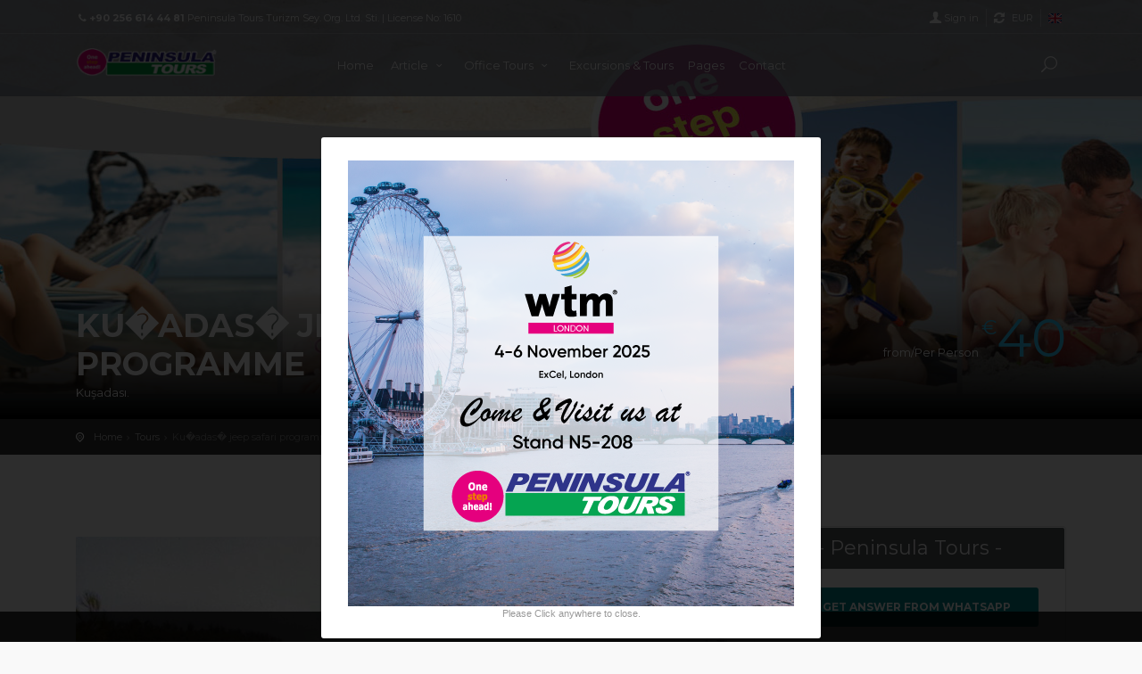

--- FILE ---
content_type: text/html; charset=UTF-8
request_url: https://peninsulatours.com.tr/tourposts/6o0/kusadasi-jeep-safari-programme
body_size: 8842
content:
<!DOCTYPE html>
<html lang="EUR">

<head>


    <!-- Google Tag Manager -->
    <script>
        (function(w, d, s, l, i) {
            w[l] = w[l] || [];
            w[l].push({
                'gtm.start': new Date().getTime(),
                event: 'gtm.js'
            });
            var f = d.getElementsByTagName(s)[0],
                j = d.createElement(s),
                dl = l != 'dataLayer' ? '&l=' + l : '';
            j.async = true;
            j.src =
                'https://www.googletagmanager.com/gtm.js?id=' + i + dl;
            f.parentNode.insertBefore(j, f);
        })(window, document, 'script', 'dataLayer', 'GTM-5S3VNV7');
    </script>
    <!-- End Google Tag Manager -->

    <meta charset="utf-8" />
    <meta http-equiv="X-UA-Compatible" content="IE=edge">
    <meta name="viewport" content="width=device-width, initial-scale=1, shrink-to-fit=no">

    <title>PeninsulaTours | Ku�adas� jeep safari programme
</title>
    <meta name="viewport" content="width=device-width, initial-scale=1, shrink-to-fit=no">
    <meta name="description" content="Company services, tour programs, shore excursions, tours, villas, downloadable brochure, and contact details for main and regional offices..">
    <meta name="keyword" content="Web Application, Laravel,Laravel starter,Bootstrap,Admin,Template,Open,Source, nasir khan, nasirkhan">
    <meta name="facebook-domain-verification" content="iy45fpq22920kndcyvmfvyacgn1kx6" />

    <!-- Favicons-->
    <link rel="icon" type="image/ico" href="https://peninsulatours.com.tr/img/favicon/favicon.ico" />

    <link rel="apple-touch-icon" type="image/x-icon" href="img/favicon/apple-touch-icon-57x57-precomposed.png">
    <link rel="apple-touch-icon" type="image/x-icon" sizes="72x72"
        href="img/favicon/apple-touch-icon-72x72-precomposed.png">
    <link rel="apple-touch-icon" type="image/x-icon" sizes="114x114"
        href="img/favicon/apple-touch-icon-114x114-precomposed.png">
    <link rel="apple-touch-icon" type="image/x-icon" sizes="144x144"
        href="img/favicon/apple-touch-icon-144x144-precomposed.png">

    <!-- GOOGLE WEB FONT -->
    <link href="https://fonts.googleapis.com/css?family=Gochi+Hand|Montserrat:300,400,700" rel="stylesheet">

    <!-- Facebook Meta -->
    <meta property="og:url" content="https://peninsulatours.com.tr/tourposts/6o0/kusadasi-jeep-safari-programme" />
    <meta property="og:title" content="Ku�adas� jeep safari programme
 | PeninsulaTours" />
    <meta property="og:site_name" content="Hotels, Reservations, Flights, Tours, Rents and more.." />
    <meta property="og:description" content="Company services, tour programs, shore excursions, tours, villas, downloadable brochure, and contact details for main and regional offices.." />
    <meta property="og:image" content="https://peninsulatours.com.tr/img/default_banner.jpg" />
    <meta property="og:image:width" content="1200" />
    <meta property="og:image:height" content="630" />

    <!-- Twitter Meta -->
    <meta name="twitter:card" content="summary_large_image">
    <meta name="twitter:site" content="peninsulatours">
    <meta name="twitter:url" content="https://peninsulatours.com.tr/tourposts/6o0/kusadasi-jeep-safari-programme" />
    <meta name="twitter:creator" content="@peninsulatours">
    <meta name="twitter:title" content="Ku�adas� jeep safari programme
 | PeninsulaTours">
    <meta name="twitter:description" content="Company services, tour programs, shore excursions, tours, villas, downloadable brochure, and contact details for main and regional offices..">
    <meta name="twitter:image" content="https://peninsulatours.com.tr/img/default_banner.jpg">

    <!--canonical link-->
    <link type="text/plain" rel="author" href="https://peninsulatours.com.tr/humans.txt" />
    <link rel="canonical" href="https://peninsulatours.com.tr/tourposts/6o0/kusadasi-jeep-safari-programme">

    <!-- CSRF Token -->
    <meta name="csrf-token" content="Ao4yCQVPbycsRA1ld183V4wNWz9Vs0nhURfZotPl">

    
    <link rel="stylesheet" href="/css/app.css">
    <link rel="stylesheet" href="/css/frontend.css">

        <!-- SPECIFIC CSS -->
    <link href="https://peninsulatours.com.tr/vendor/css/timeline.css" rel="stylesheet">

    <style>
    .hero_in.tours_detail:before {
    background: #4d536d url() center center no-repeat;
    -webkit-background-size: cover;
    -moz-background-size: cover;
    -o-background-size: cover;
    background-size: cover;
    }
</style>

    <style>
        .whats-app {
            position: fixed;
            width: 50px;
            height: 50px;
            bottom: 40px;
            background-color: #25d366;
            color: #fd6c1e;
            border-radius: 50px;
            text-align: center;
            font-size: 30px;
            box-shadow: 3px 4px 3px #999;
            left: 15px;
            z-index: 100;
        }

        .my-float {
            margin-top: 10px;
        }
    </style>

</head>

<body>
    <!-- Google Tag Manager (noscript) -->
    <noscript><iframe src="https://www.googletagmanager.com/ns.html?id=GTM-5S3VNV7" height="0" width="0"
            style="display:none;visibility:hidden"></iframe></noscript>
    <!-- End Google Tag Manager (noscript) -->

            <!-- Start Preload -->
<div id="preloader">
    <div class="sk-spinner sk-spinner-wave">
        <div class="sk-rect1"></div>
        <div class="sk-rect2"></div>
        <div class="sk-rect3"></div>
        <div class="sk-rect4"></div>
        <div class="sk-rect5"></div>
    </div>
</div>
<!-- End Preload -->

<div class="layer"></div>
<!-- Mobile menu overlay mask -->
    
    <!-- Header================================================== -->
<header style="background-color: #6b7280b8;">
    <div id="top_line">
        <div class="container">
            <div class="row">
                <div class="col-6"><i class="icon-phone"></i><strong>+90 256 614 44 81</strong> Peninsula Tours
                    Turizm Sey. Org. Ltd. Sti. | License No: 1610</div>
                <div class="col-6">
                    <ul id="top_links">
                                                    <li><a href="#sign-in-dialog" id="access_link"> Sign in</a></li>
                                                                            <li>
                            <div class="dropdown dropdown-mini">
                                <a href="#" data-toggle="dropdown"
                                    id="currency_link">EUR</a>
                                <div class="dropdown-menu">
                                    <ul id="lang_menu">
                                                                                    <li>
                                                <a
                                                    href="https://peninsulatours.com.tr/currency/TRY">TRY</a>
                                            </li>
                                                                                    <li>
                                                <a
                                                    href="https://peninsulatours.com.tr/currency/USD">USD</a>
                                            </li>
                                                                                    <li>
                                                <a
                                                    href="https://peninsulatours.com.tr/currency/EUR">EUR</a>
                                            </li>
                                                                                    <li>
                                                <a
                                                    href="https://peninsulatours.com.tr/currency/GBP">GBP</a>
                                            </li>
                                                                            </ul>
                                </div>
                            </div>
                            <!-- End Dropdown access -->
                        </li>
                        <li>
                            <div class="dropdown dropdown-mini">
                                <a href="#" data-toggle="dropdown" id="language_link"><i
                                        class=" flag-icon flag-icon-gb"></i></a>
                                
                            </div>
                            <!-- End Dropdown access -->
                        </li>
                    </ul>
                </div>
            </div><!-- End row -->

        </div><!-- End container-->
    </div><!-- End top line-->

    <div class="container">
        <div class="row">
            <div class="col-3">
                <div id="logo_home">
                    <h1><a href="https://peninsulatours.com.tr"
                            title="Peninsula Tours">Peninsula Tours</a></h1>
                </div>
            </div>
            <nav class="col-9">
                <a class="cmn-toggle-switch cmn-toggle-switch__htx open_close" href="javascript:void(0);"><span>Menu
                        mobile</span></a>
                <div class="main-menu">
                    <div id="header_menu">
                        <img src="https://peninsulatours.com.tr/img/logo_sticky.png" width="160" height="34"
                            alt="Peninsula Tours" data-retina="true">
                    </div>
                    <a href="#" class="open_close" id="close_in"><i class="icon_set_1_icon-77"></i></a>
                    <ul>
                        <li>
                            <a style="color:white" href="https://peninsulatours.com.tr">Home </a>
                        </li>

                        <li class="submenu">
                            <a style="color:white" href="javascript:void(0);" class="show-submenu">Article <i
                                    class="icon-down-open-mini"></i></a>
                            <ul>
                                <li><a class="dropdown-item" href="https://peninsulatours.com.tr/posts"> <span
                                            class="mr-1 fas fa-file-alt"></span> Posts</a></li>
                                <li><a class="dropdown-item" href="https://peninsulatours.com.tr/categories"><span
                                            class="mr-1 fas fa-sitemap"></span> Categories </a></li>
                            </ul>
                        </li>

                        <li class="submenu">
                            <a style="color:white" href="javascript:void(0);" class="show-submenu">Office Tours <i
                                    class="icon-down-open-mini"></i></a>
                            <ul>
                                                                    <li><a class="dropdown-item"
                                            href="https://peninsulatours.com.tr/tourposts/office/kusadasi"> <span
                                                class="mr-1 fas fa-file-alt"></span> Kusadasi</a></li>
                                                                    <li><a class="dropdown-item"
                                            href="https://peninsulatours.com.tr/tourposts/office/didim"> <span
                                                class="mr-1 fas fa-file-alt"></span> Didim</a></li>
                                                                    <li><a class="dropdown-item"
                                            href="https://peninsulatours.com.tr/tourposts/office/bodrum"> <span
                                                class="mr-1 fas fa-file-alt"></span> Bodrum</a></li>
                                                                    <li><a class="dropdown-item"
                                            href="https://peninsulatours.com.tr/tourposts/office/marmaris"> <span
                                                class="mr-1 fas fa-file-alt"></span> Marmaris</a></li>
                                                                    <li><a class="dropdown-item"
                                            href="https://peninsulatours.com.tr/tourposts/office/antalya"> <span
                                                class="mr-1 fas fa-file-alt"></span> Antalya</a></li>
                                                                    <li><a class="dropdown-item"
                                            href="https://peninsulatours.com.tr/tourposts/office/alanya"> <span
                                                class="mr-1 fas fa-file-alt"></span> Alanya</a></li>
                                                                    <li><a class="dropdown-item"
                                            href="https://peninsulatours.com.tr/tourposts/office/istanbul"> <span
                                                class="mr-1 fas fa-file-alt"></span> Istanbul</a></li>
                                                                    <li><a class="dropdown-item"
                                            href="https://peninsulatours.com.tr/tourposts/office/cyprus"> <span
                                                class="mr-1 fas fa-file-alt"></span> Cyprus</a></li>
                                                            </ul>
                        </li>

                        
                        
<li>
        <a style='color:white'  href='#'>Excursions & Tours</a>
<ul>
<li><a  href='https://peninsulatours.com.tr/tourposts'>All Excursions & Tours</a></li><li><a target="_blank" href='https://peninsulatours.com.tr/tourcategories/1g8/shore-excursions'>Shore Excursions</a></li><li><a target="_blank" href='https://peninsulatours.com.tr/tourposts/office/cyprus'>Cyprus Tours</a></li><li><a  href='https://peninsulatours.com.tr/tourcategories'>Tours by Categories</a></li></ul>

        </li><li>
        <a style='color:white'  href='#'>Pages</a>
<ul>
<li><a  href='https://peninsulatours.com.tr/pages/6g1/golf-holiday-brochures'>Golf Holiday Brochures</a></li><li><a  href='https://peninsulatours.com.tr/pages/8j7/welcome-to-turkey-brochures'>Welcome To Turkey Brochures</a>
<ul>
<li><a  href='https://peninsulatours.com.tr/pages/50k/english-brochures'>English Brochures</a></li><li><a  href='https://peninsulatours.com.tr/pages/kv3/iranian-brochures'>Persian Brochures</a></li><li><a  href='https://peninsulatours.com.tr/pages/3xw/germany-brochures'>German Brochures</a></li><li><a  href='https://peninsulatours.com.tr/pages/x2r/romanian-brochures'>Romanian Brochures</a></li><li><a  href='https://peninsulatours.com.tr/pages/mkd/serbian-brochures'>Serbian Brochures</a></li><li><a  href='https://peninsulatours.com.tr/pages/02v/russian-brochures'>Russian Brochures</a></li><li><a  href='https://peninsulatours.com.tr/pages/gyw/french-brochures'>French Brochures</a></li><li><a  href='https://peninsulatours.com.tr/pages/20d/holland-brochures'>Holland Brochures</a></li><li><a  href='https://peninsulatours.com.tr/pages/r7o/football-brochures'>Football Brochures</a></li><li><a  href='https://peninsulatours.com.tr/pages/py7/anatolian-brochures'>Anatolian Brochures</a></li><li><a  href='https://peninsulatours.com.tr/pages/xpn/shoreexcursions-and-shipping'>ShoreExcursions and Shipping</a></li></ul>
</li><li><a  href='https://peninsulatours.com.tr/pages/zlp/turkey-information'>Turkey Information</a>
<ul>
<li><a  href='https://peninsulatours.com.tr/pages/6v1/city-breaks'>City Breaks</a></li><li><a  href='https://peninsulatours.com.tr/pages/j0o/biblical-tours'>Biblical Tours</a></li><li><a  href='https://peninsulatours.com.tr/pages/eeo/coach-tours'>Coach Tours</a></li><li><a  href='https://peninsulatours.com.tr/pages/q2d/did-you-know'>Did You Know</a></li></ul>
</li></ul>

        </li><li>
        <a style='color:white'  href='#'>Contact</a>
<ul>
<li><a  href='https://peninsulatours.com.tr/contact'>Contact Details</a></li><li><a  href='https://peninsulatours.com.tr/pages/zd6/about-us'>Peninsula Tours</a></li><li><a  href='https://peninsulatours.com.tr/faq'>F.A.Q</a></li></ul>

        </li>


                        
                    </ul>
                </div><!-- End main-menu -->
                <ul id="top_tools">
                    <li>
                        <a href="javascript:void(0);" class="search-overlay-menu-btn"><i class="icon_search"></i></a>
                    </li>
                                    </ul>
            </nav>
        </div>
    </div><!-- container -->
</header><!-- End Header -->

    
<script src="https://www.google.com/recaptcha/api.js?hl=en" async defer></script>




        <section class="parallax-window" data-parallax="scroll" data-image-src="/img/inner_banner_genel.jpg" data-natural-width="1400" data-natural-height="470">
    
        <div class="parallax-content-2">
            <div class="container">
                <div class="row">
                    <div class="col-md-8">
                        <h1>Ku�adas� jeep safari programme</h1>
                        <span>Kuşadası.</span>
                    </div>
                    <div class="col-md-4">
                        <div id="price_single_main">
                                                                                    from/Per Person <span><sup>€</sup>40</span>
                            
                        </div>
                    </div>
                </div>
            </div>
        </div>
    </section>
    <!-- End section -->

    <main>
        <div id="position">
            <div class="container">
                <ul>
                    <li><a href="#">Home</a>
                    </li>
                    <li><a href="https://peninsulatours.com.tr/tourposts">Tours</a>
                    </li>
                    <li>Ku�adas� jeep safari programme</li>
                </ul>
            </div>
        </div>
        <!-- End Position -->

        <div class="container margin_60">
            <div class="row">
                <div class="col-lg-8" id="single_tour_desc">
                                    <div id="single_tour_feat">
                        <ul>
                                                    </ul>
                    </div>
                                    <div id="Img_carousel" class="slider-pro">
                        <div class="sp-slides">
                                                        <div class="sp-slide">
                                <img alt="Image" class="sp-image" src="https://peninsulatours.com.tr/img/blank.gif"
                                     data-src="https://peninsulatours.com.tr/uploads/tourposts/420/DoY3huL3spq2LP3.jpg"
                                     data-small="https://peninsulatours.com.tr/uploads/tourposts/420/DoY3huL3spq2LP3_thumb.jpg"
                                     data-medium="https://peninsulatours.com.tr/uploads/tourposts/420/DoY3huL3spq2LP3.jpg"
                                     data-large="https://peninsulatours.com.tr/uploads/tourposts/420/DoY3huL3spq2LP3.jpg"
                                     data-retina="https://peninsulatours.com.tr/uploads/tourposts/420/DoY3huL3spq2LP3.jpg">
                            </div>

                                                        <div class="sp-slide">
                                <img alt="Image" class="sp-image" src="https://peninsulatours.com.tr/img/blank.gif"
                                     data-src="https://peninsulatours.com.tr/uploads/tourposts/420/tHBFwIgDyrR3afV.jpg"
                                     data-small="https://peninsulatours.com.tr/uploads/tourposts/420/tHBFwIgDyrR3afV_thumb.jpg"
                                     data-medium="https://peninsulatours.com.tr/uploads/tourposts/420/tHBFwIgDyrR3afV.jpg"
                                     data-large="https://peninsulatours.com.tr/uploads/tourposts/420/tHBFwIgDyrR3afV.jpg"
                                     data-retina="https://peninsulatours.com.tr/uploads/tourposts/420/tHBFwIgDyrR3afV.jpg">
                            </div>

                                                    </div>
                        <div class="sp-thumbnails">
                                                            <img alt="image" class="sp-thumbnail" src="https://peninsulatours.com.tr/uploads/tourposts/420/DoY3huL3spq2LP3_thumb.jpg">
                                                            <img alt="image" class="sp-thumbnail" src="https://peninsulatours.com.tr/uploads/tourposts/420/tHBFwIgDyrR3afV_thumb.jpg">
                                                    </div>
                    </div>
                    <hr>
                    <div class="row">
                        <div class="col-lg-12">
                            <h3>Ku�adas� jeep safari programme</h3>
                        </div>
                        <div class="col-lg-12">
                            <p> <p><strong>JEEP SAFARI PROGRAMME</strong></p>

<p><br />
After picked up the guests from the hotels at 09:00 we arrive to the starting point called Kustur area.</p>

<p>By passing through Babcecik We arrive The village of Sultan. After Sultan village, we arrive at Venikiiy and we have a break in small traditional cafe for 45 minutes. After the break, we pass through rmar and Burgaz and start to climb Giimiis Mountain with the jeeps.</p>

<p>We start to descend at the otherside of Giimiisdaig,&quot; and arrive camlik Kiiy.After then, by throughout Selcuk, We arrive our camp site, called OKALIPTUS where we have lunch. Menu is consist of grilled chicken, salada, the bulgur rice, frites. We arrive the sandy area by passing the quicksands where is situated behind of our campsite. We do the sand-surfing and play water war and animations. We give a swimming break for 45 minutes in Pamucak Beach and we return to our starting point.</p>

<p>In our camp, You can buy photos and videos that we take all day and finally, We drop offthe customers to the hotels.</p>

<p>- We have 6 Land Rover for 10 pax and 2 Suzuki Samurai Long Body for 7 pax.</p>

<p>- The insurance, guideness, all transfers and lunch are included.</p>

<p>- The drinks and the photos are not included.</p></p>
                            <p><strong>JEEP SAFARI PROGRAMME</strong></p>

<p><br />
After picked up the guests from the hotels at 09:00 we arrive to the starting point called Kustur area.</p>

<p>By passing through Babcecik We arrive The village of Sultan. After Sultan village, we arrive at Venikiiy and we have a break in small traditional cafe for 45 minutes. After the break, we pass through rmar and Burgaz and start to climb Giimiis Mountain with the jeeps.</p>

<p>We start to descend at the otherside of Giimiisdaig,&quot; and arrive camlik Kiiy.After then, by throughout Selcuk, We arrive our camp site, called OKALIPTUS where we have lunch. Menu is consist of grilled chicken, salada, the bulgur rice, frites. We arrive the sandy area by passing the quicksands where is situated behind of our campsite. We do the sand-surfing and play water war and animations. We give a swimming break for 45 minutes in Pamucak Beach and we return to our starting point.</p>

<p>In our camp, You can buy photos and videos that we take all day and finally, We drop offthe customers to the hotels.</p>

<p>- We have 6 Land Rover for 10 pax and 2 Suzuki Samurai Long Body for 7 pax.</p>

<p>- The insurance, guideness, all transfers and lunch are included.</p>

<p>- The drinks and the photos are not included.</p>
                        </div>
                    </div>
                                        <hr>

                    
                </div>
                <!--End  single_tour_desc-->

                <aside class="col-lg-4" id="sidebar">
                    <p class="d-none d-xl-block d-lg-block d-xl-none">

                    </p>

                    <div class="theiaStickySidebar">
                        <div class="box_style_1 expose" id="booking_box">
                            <h3 class="inner">- Peninsula Tours -</h3>
                            <a class="btn_full" title="You Ask, Your Guide Answer!" href="https://wa.me/0?text=https://peninsulatours.com.tr/tourposts/6o0/kusadasi-jeep-safari-programme!" target="_blank">
                                <i class="fab fa-whatsapp"></i> Get Answer from WhatsApp
                            </a>
                            <hr>

                            
                            <!-- Errors block -->
                                                        <!-- / Errors block -->
                            
                            
                            <div class="row">
                                <div class="col-sm-12">
                                <strong>PENINSULA TOURS CO INC,</strong> established in 1988 is a fully licensed (A) group destination management company, specializing in incoming travel in Turkey and in Northern Cyprus. <br>
                                Presently PENINSULA TOURS operate 9 fully licensed offices and two sub offices at ten major tourist regions;<br>
                                •	Kusadasi (Head Office),  <br>
                                •	Istanbul (2), <br>
                                •	Didim,<br>
                                •	Bodrum, <br>
                                •	Marmaris, <br>
                                •	Antalya,<br>
                                •	Alanya,<br>
                                •	Kyrenia (Northern Cyprus)<br>
                                with more than 250 well educated and experienced staff. <a target="__blank"href="https://peninsulatours.com.tr/pages/zd6/about-us" >For More Click Here</a>
                                <br>
                                <br>

                                
                                </div>
                            </div>

                            
                        </div>
                        <!--/box_style_1 -->

                        <div class="box_style_4">
                            <i class="icon_set_1_icon-90"></i>
                            <h4><span>Details by </span>phone</h4>
                                <a href="tel:+90-256-6144481" class="phone">+90-256-6144481</a>
                            <small>Monday to Friday 9.00am - 18.00pm</small>
					    </div>
                        <div class="box_style_4">
                            <i class="icon_set_1_icon-68"></i>
                            <h4><span>Details by </span> mail</h4>
                                                        <a href="mailto://kusadasi@peninsulatours.com.tr" class="phone" style="font-size:14px;">kusadasi@peninsulatours.com.tr</a>                            
                            					    </div>
                                                                                                </div>
                    <!--/sticky -->

                </aside>
            </div>
            <!--End row -->
        </div>
        <!--End container -->

        <div id="overlay"></div>
        <!-- Mask on input focus -->

    </main>
    <!-- End main -->

    <footer class="revealed">
    <div class="container">
        <div class="row">
            <!-- Help Section -->
            <div class="col-md-4">
                <h3>Need help?</h3>
                <a href="tel://+90 256 614 44 81" id="phone">+90 256 614 44 81</a>
                <a href="mailto:info@peninsulatours.com.tr" id="email_footer">info@peninsulatours.com.tr</a>
                <strong>Did You Know?</strong><br />
                Anatolia is the birthplace of historic legends, Homer (the poet), King Midas, Heredotus (the father of history), St. Paul the Apostle and Santa Claus
            </div>

            <!-- More Details Section -->
            <div class="col-md-3">
                <h3>More Details</h3>
                <ul>
                                        
<li>
        <a style='color:white' target="_blank" href='https://drive.google.com/drive/folders/1EVVrFxdrSjSyLMUNFA8G6G7_vgTJbty1'>Images and FactSheets</a>
        </li><li>
        <a style='color:white' target="_blank" href='http://b2b.peninsula.com.tr/b2b'>Peninsula B2B Reservation System</a>
        </li><li>
        <a style='color:white' target="_blank" href='https://healthpoint.peninsula.com.tr/'>Peninsula Health Point</a>
        </li>

                </ul>
            </div>

            <!-- Useful Links Section -->
            <div class="col-md-3">
                <h3>Useful Links</h3>
                <ul>
                                        
<li>
        <a style='color:white' target="_blank" href='https://www.peninsula.com.tr'>Peninsula Turizm Turkey</a>
        </li><li>
        <a style='color:white' target="_blank" href='https://www.uygunrezervasyon.com'>Uygun Rezervasyon</a>
        </li><li>
        <a style='color:white' target="_blank" href='https://www.palmwings.com.tr'>Palm Wings Group Hotels</a>
        </li><li>
        <a style='color:white' target="_blank" href='https://www.venosa.com.tr'>Venosa Group Hotels</a>
        </li>

                </ul>
            </div>

            <!-- Important Links Section -->
            <div class="col-md-2">
                <h3>Important Links</h3>
                <ul>
                    <li><a href="https://peninsulatours.com.tr/faq"><i class="fas fa-question-circle"></i> FAQ</a></li>
                    <li><a href="https://peninsulatours.com.tr/privacy"><i class="fas fa-shield-alt"></i> Privacy</a></li>
                    <li><a href="https://peninsulatours.com.tr/contact"><i class="fas fa-phone"></i> Contact</a></li>
                </ul>
                <a href="https://www.tursab.org.tr/en/ddsv" target="_blank">
                    <img src="https://peninsulatours.com.tr/img/tursab-dvs-1610.png" alt="TURSAB DVS" style="width: 150px;">
                </a>
            </div>
        </div><!-- End row -->

        <!-- Social Media Section -->
        <div class="row">
            <div class="col-md-12">
                <div id="social_footer">
                    <ul>
                        <li><a href="https://www.facebook.com/peninsulaturizm"><i
                                    class="icon-facebook"></i></a></li>
                        <li><a href="https://www.twitter.com/peninsulatours"><i
                                    class="icon-twitter"></i></a></li>
                        <li><a href="https://www.instagram.com/peninsula_tours"><i
                                    class="icon-instagram"></i></a></li>
                        <li><a href="https://www.youtube.com/c/PeninsulaToursTr"><i
                                    class="icon-youtube-play"></i></a></li>
                    </ul>
                    <p><a href="#">Built with StormTR</a></p>
                </div>
            </div>
        </div><!-- End row -->
    </div><!-- End container -->
</footer>

<!-- Back to Top Button -->
<div id="toTop"></div>

<!-- Search Menu -->
<div class="search-overlay-menu">
    <span class="search-overlay-close"><i class="icon_set_1_icon-77"></i></span>
    <form action="https://peninsulatours.com.tr/tourposts/search" id="searchform" method="GET" role="search">
        <input type="search" name="search" placeholder="Search..." />
        <button type="submit"><i class="icon_set_1_icon-78"></i></button>
    </form>
</div>
<!-- End Search Menu -->

<!-- Sign In Popup -->
<div id="sign-in-dialog" class="zoom-anim-dialog mfp-hide">
    <div class="small-dialog-header">
        <h3>Sign In</h3>
    </div>
    <form method="POST" action="https://peninsulatours.com.tr/login" role="form">
        <input type="hidden" name="_token" value="Ao4yCQVPbycsRA1ld183V4wNWz9Vs0nhURfZotPl">        <div class="sign-in-wrapper">
            <!-- Social Login Buttons -->
            
            <!-- Divider -->
            <div class="divider"><span>Or</span></div>

            <!-- Email Input -->
            <div class="form-group">
                <label for="email">Email</label>
                <input type="email" class="form-control" id="email" name="email" value=""
                    placeholder="E-Mail Address" aria-label="email" required>
                <i class="icon_mail_alt"></i>
            </div>

            <!-- Password Input -->
            <div class="form-group">
                <label for="password">Password</label>
                <input type="password" class="form-control" id="password" name="password"
                    placeholder="Password" aria-label="Password" required>
                <i class="icon_lock_alt"></i>
            </div>

            <!-- Remember Me & Forgot Password -->
            <div class="clearfix add_bottom_15">
                <div class="checkboxes float-left">
                    <label class="container_check">
                        Remember me
                        <input type="checkbox" name="remember" id="remember" >
                        <span class="checkmark"></span>
                    </label>
                </div>
                <div class="float-right mt-1">
                    <a href="https://peninsulatours.com.tr/password/reset" class="text-gray">
                        <small>Forgot Your Password?</small>
                    </a>
                </div>
            </div>

            <!-- Submit Button -->
            <div class="text-center">
                <button type="submit" class="btn_1 full-width">Submit</button>
            </div>

            <!-- Sign Up Link -->
            
            <!-- Forgot Password Form -->
            <div id="forgot_pw">
                <div class="form-group">
                    <label>Please confirm login email below</label>
                    <input type="email" class="form-control" name="email_forgot" id="email_forgot">
                    <i class="icon_mail_alt"></i>
                </div>
                <p>You will receive an email containing a link allowing you to reset your password to a new preferred one.
                </p>
                <div class="text-center">
                    <input type="submit" value="Reset Password" class="btn_1">
                </div>
            </div>
        </div>
    </form>
</div>
<!-- End Sign In Popup -->

    

    <!-- Scripts -->
    
    <script src="/js/frontend.js"></script>

    
<!-- DATEPICKER  -->
<!-- <script>
$('input[name="dates"]').daterangepicker({
  "singleDatePicker": true,
  "autoApply": true,
  parentEl:'#input_date',
  "linkedCalendars": false,
  "showCustomRangeLabel": false
}, function(start, end, label) {
  console.log('New date range selected: ' + start.format('YYYY-MM-DD') + ' to ' + end.format('YYYY-MM-DD') + ' (predefined range: ' + label + ')');
});
</script> -->

<!-- INPUT QUANTITY  -->
<!-- <script type="text/javascript" src="https://peninsulatours.com.tr/vendor/js/input_qty.js"></script> -->


  <script src="https://peninsulatours.com.tr/vendor/js/jquery.sliderPro.min.js"></script>
  <script type="text/javascript">
      $(document).ready(function ($) {
          $('#Img_carousel').sliderPro({
              width: 960,
              height: 500,
              fade: true,
              arrows: true,
              buttons: false,
              fullScreen: false,
              smallSize: 500,
              startSlide: 0,
              mediumSize: 1000,
              largeSize: 3000,
              thumbnailArrows: true,
              autoplay: false
          });
      });
  </script>

  <!-- Date and time pickers -->
  <!-- <script>
      $('input.date-pick').datepicker('setDate', 'today');
      $('input.time-pick').timepicker({
          minuteStep: 15,
          showInpunts: false
      })
  </script> -->

  <!--Review modal validation -->
  <!-- <script src="https://peninsulatours.com.tr/vendor/js/validate.js"></script> -->
  <!-- <script src="https://peninsulatours.com.tr/vendor/js/infobox.js"></script> -->

  <!-- Fixed sidebar -->
  <script src="https://peninsulatours.com.tr/vendor/js/theia-sticky-sidebar.js"></script>
  <script>
      jQuery('#sidebar').theiaStickySidebar({
          additionalMarginTop: 80
      });
  </script>

                        <script type="text/javascript" src="https://peninsulatours.com.tr/vendor/theme/js/pop_up.min.js"></script>
            <script type="text/javascript">
                $(window).load(function() {
                    new $.popup({
                        title: '',
                        content: '<a href="#"><img src="https://peninsulatours.com.tr/img/pop-image.png" alt="Image" class="pop_img"></a><small>Please Click anywhere to close.</small>',
                        html: true,
                        autoclose: false,
                        closeOverlay: true,
                        closeEsc: true,
                        buttons: false,
                        timeout: 5000,
                        onClose: function() {
                            
                        },
                    });
                });
            </script>
            
    <!-- Cookie bar script -->
    <script type="text/javascript" src="https://peninsulatours.com.tr/vendor/theme/js/jquery.cookiebar.js"></script>
    <script type="text/javascript">
        $(document).ready(function() {
            'use strict';
            $.cookieBar({
                fixed: true
            });
        });
    </script>
</body>

</html>


--- FILE ---
content_type: application/javascript
request_url: https://peninsulatours.com.tr/vendor/theme/js/pop_up.min.js
body_size: 3469
content:
!function(){"use strict";$.popup=function(){var me=this,fn=function(e){return"function"==typeof e},setfn=function(e){return"function"==typeof e?e:null},isnull=function(e){return null===e},notnull=function(e){return!isnull(e)},undef=function(e){return"undefined"==typeof e},isstr=function(e){return"string"==typeof e},isobj=function(e){return null!=e&&"object"==typeof e},isempty=function(e){return 0===e.length?!0:!1},ucfirst=function(e){return e[0].toUpperCase()+e.substring(1)};if(isempty(arguments))return me.confirm=function(){var e=arguments,n=e[0],t=null,o=setfn(e[1]),i=setfn(e[2]);isstr(e[1])&&(t=e[1],o=setfn(e[2]),i=setfn(e[3]));var s=new $.popup({dialog:"confirm",title:t,content:n,onConfirm:o,onCancel:i});return s},me.prompt=function(){var e=arguments,n=e[0],t=null,o=null,i=setfn(e[1]),s=setfn(e[2]);isstr(e[1])&&(t=e[1],i=setfn(e[2]),s=setfn(e[3])),isstr(e[2])&&(o=e[2],i=setfn(e[3]),s=setfn(e[4]));var a=new $.popup({content:t,title:o,dialog:"prompt",prompt:{value:n},onConfirm:i,onCancel:s});return a},me.form=function(){var e=arguments,n=null,t=null,o=e[0],i=setfn(e[1]),s=setfn(e[2]);isstr(e[1])&&(n=e[1],i=setfn(e[2]),s=setfn(e[3])),isstr(e[2])&&(t=e[2],i=setfn(e[3]),s=setfn(e[4]));var a=new $.popup({content:n,title:t,dialog:"form",form:{content:o},onSubmit:i,onCancel:s});return a},me;var agent,options={},callback=arguments[1],elem=arguments[2],$container,$content,$title,$message,$toolbar,$outer,$prompt,$form,display;me.settings={},me.defaults={html:!0,position:"center",dialog:"alert",prompt:{value:null,addClass:null},form:{content:null,addClass:null},content:null,title:null,icon:null,iconPath:"images/icons/",buttons:{OK:{text:"OK",style:"default",addClass:null,action:null}},buttonDisplay:"inline",modal:!0,autoclose:!1,timeout:3e3,overlay:!0,opacity:null,closeEsc:!1,closeOverlay:!1,animated:!0,animateEntrance:"flipInX",animateClosing:"fadeOut",onLoad:function(){},onBuild:function(){},onShow:function(){},onClose:function(){},onHide:function(){},onConfirm:null,onSubmit:null,onCancel:null};var btn_defaults={text:null,style:"default",addClass:null,action:null};isstr(arguments[0])?(options.content=arguments[0],callback=arguments[1],isstr(arguments[1])&&(options.title=arguments[1],callback=arguments[2])):isobj(arguments[0])&&(options=arguments[0]),me.settings=$.extend({},me.defaults,options),"/"!=me.settings.iconPath.substr(-1)&&(me.settings.iconPath+="/");var build=function(){var container=$('<div class="pop-container modal"></div>'),overlay=$('<div class="pop-overlay"></div>'),fixer=$('<div class="pop-fixer"></div>'),outer=$('<div class="pop-outer"></div>'),content=$('<div class="pop-content"></div>'),icon=$('<div class="pop-icon"></div>'),img=$("<img />"),title=$('<h1 class="pop-title"></h1>'),message=$('<div class="pop-message"></div>'),form=$('<form class="pop-form"></form>'),row=$('<div class="pop-row"></div>'),prompt=$('<input class="pop-prompt" />'),toolbar=$('<div class="pop-toolbar"></div>'),button=$('<a href="#" class="pop-button"></a>');$.support.leadingWhitespace||(agent="msie8",container.addClass("msie8")),eval("/*@cc_on !@*/false")&&9===document.documentMode&&(agent="msie9",container.addClass("msie9")),container.append(overlay).append(fixer.append(outer)),outer.append(content.append(title).append(message)).append(toolbar.addClass(me.settings.buttonDisplay)),notnull(me.settings.position)&&container.addClass(me.settings.position),notnull(me.settings.title)&&title.html(me.settings.title),notnull(me.settings.content)&&message.html(me.settings.content),notnull(me.settings.icon)&&(img.attr("src",me.settings.iconPath+me.settings.icon),content.prepend(icon.append(img))),0==me.settings.html&&(message.html($("<div></div>").text(me.settings.content).html()),title.html($("<div></div>").text(me.settings.title).html())),0==me.settings.modal&&(container.removeClass("modal"),overlay.remove()),1==me.settings.closeOverlay&&overlay.on("click",function(){me.close()}),notnull(me.settings.opacity)&&(overlay.fadeTo(0,parseFloat(me.settings.opacity)),"msie8"==agent&&overlay.addClass("opacity-"+100*me.settings.opacity.toFixed(1))),0==me.settings.overlay&&(overlay.remove(),("msie9"==agent||"msie8"==agent)&&container.addClass("ie-overlay-false")),1==me.settings.closeEsc&&$(document).keydown(function(e){if(e=e||window.event,27==e.keyCode){var n=$("body").find(".pop-container").last(),t=n.data("popup").instance;1==t.settings.closeEsc&&n.hasClass("shown")&&t.close()}}),1==me.settings.autoclose&&setTimeout(function(){me.close()},me.settings.timeout),"confirm"==me.settings.dialog&&(me.defaults.buttons={confirm:{text:"Confirm",style:"danger",addClass:null,action:function(){if(fn(me.settings.onConfirm)){var e=me.settings.onConfirm.call(me,$container);!1!==e&&me.close()}else me.close();return!1}},cancel:{text:"Cancel",style:"default",addClass:null,action:function(){if(fn(me.settings.onCancel)){var e=me.settings.onCancel.call(me,$container);!1!==e&&me.close()}else me.close();return!1}}},me.settings=$.extend({},me.defaults,options)),"prompt"==me.settings.dialog&&($.each(me.settings.prompt,function(e,n){"value"==e?prompt.val(n):"addClass"==e?prompt.addClass(n):prompt.attr(e,n)}),message.append(form.append(row.append(prompt))),form.on("submit",function(){if(fn(me.settings.onConfirm)){var e=me.settings.onConfirm.call(me,$container,prompt);!1!==e&&me.close()}else me.close();return!1}),me.defaults.buttons={confirm:{text:"Confirm",style:"danger",addClass:null,action:function(){if(fn(me.settings.onConfirm)){var e=me.settings.onConfirm.call(me,$container,prompt);!1!==e&&me.close()}else me.close();return!1}},cancel:{text:"Cancel",style:"default",addClass:null,action:function(){if(fn(me.settings.onCancel)){var e=me.settings.onCancel.call(me,$container,prompt);!1!==e&&me.close()}else me.close();return!1}}},$prompt=prompt,me.settings=$.extend({},me.defaults,options)),"form"==me.settings.dialog&&($.each(me.settings.form,function(e,n){"content"==e?form.html(n):"addClass"==e?form.addClass(n):form.attr(e.toLowerCase(),n)}),message.append(form),form.on("submit",function(){if(fn(me.settings.onSubmit)){var e=me.settings.onSubmit.call(me,$container,form);if(0==e)return!1}}),me.defaults.buttons={submit:{text:"Submit",style:"danger",addClass:null,action:function(){return form.submit(),!1}},cancel:{text:"Cancel",style:"default",addClass:null,action:function(){if(fn(me.settings.onCancel)){var e=me.settings.onCancel.call(me,$container,form);!1!==e&&me.close()}else me.close();return!1}}},$form=form,me.settings=$.extend({},me.defaults,options)),me.settings.buttons!==!1&&$.each(me.settings.buttons,function(e){var n={},t=button.clone();if(isobj(this)){var n=$.extend({},btn_defaults,this);$.each(n,function(n,o){"text"==n?t.html(isnull(o)?ucfirst(e):o):"addClass"==n?t.addClass(o):"style"==n?t.addClass(o.toLowerCase()):"prepend"==n?t.prepend(o):"append"==n?t.append(o):"action"!==n&&t.attr(n.toLowerCase(),o)})}else fn(this)&&(t.html(ucfirst(e)),n.action=this);t.attr("rel","btn-"+e),t.on("click",function(e){if(e.preventDefault(),fn(n.action)){var o=null;"alert"==me.settings.dialog?o=n.action.call(me,$container,t):"confirm"==me.settings.dialog?o=n.action.call(me,$container,t):"prompt"==me.settings.dialog?o=n.action.call(me,$container,$prompt,t):"form"==me.settings.dialog&&(o=n.action.call(me,$container,$form,t)),!1!==o&&me.close()}else!1!==n.action&&me.close()}).appendTo(toolbar)}),container.data("popup",{instance:me}),$("body").append(container),$container=container,$content=content,$title=title,$message=message,$toolbar=toolbar,$outer=outer;var show=me.settings.onBuild.call(me,$container);show!==!1&&me.show()};return me.show=function(){if("shown"==display)return me;if(isnull(me))return null;var e=me.settings.animated,n=me.settings.animateEntrance,t=me.settings.onShow;return display="shown",e?(notnull(n)&&me.animate(n),$container.addClass("shown").fadeIn(function(){t.call(me,$container)})):($container.addClass("shown").fadeIn(0),t.call(me,$container)),me},me.hide=function(){if("hidden"==display)return me;var e=me.settings.onHide,n=e.call(me,$container),t=me.settings.animated;return n!==!1&&(display="hidden",t?$container.fadeOut(400,function(){$(this).removeClass("shown")}):$container.fadeOut(0).removeClass("shown")),me},me.close=function(){if("closed"==display)return me;var e=me.settings.animated,n=me.settings.animateClosing,t=(me.settings.onClose,me.settings.onClose.call(me,$container));return t!==!1&&("hidden"==display&&($container.remove(),me=null),display="closed",e?notnull(n)&&(me.animate(n),$container.fadeOut(400,function(){$(this).removeClass("shown").remove(),me=null})):($container.removeClass("shown").remove(),me=null)),me},me.exit=function(){return $("body").find(".pop-container").each(function(){var e=$(this).data("popup").instance;e.close()}),me},me.closeAll=function(){me.exit()},me.animate=function(e,n){var t="webkitAnimationEnd oanimationend msAnimationEnd animationend";return $outer.addClass(e+" animated"),$outer.bind(t,function(){$outer.removeClass(e+" animated"),fn(n)&&n.call(me,$container),$outer.unbind(t)}),me},me.bounce=function(e){return me.animate("bounce",e),me},me.shake=function(e){return me.animate("shake",e),me},me.pulse=function(e){return me.animate("pulse",e),me},me.rubberBand=function(e){return me.animate("rubberBand",e),me},me.wobble=function(e){return me.animate("wobble",e),me},me.swing=function(e){return me.animate("swing",e),me},me.flash=function(e){return me.animate("flash",e),me},me.tada=function(e){return me.animate("tada",e),me},me.getDefaults=function(){return me.defaults},me.getSettings=function(){return me.settings},me.width=function(e,n){return"undefined"==typeof e?$content.outerWidth():(e=parseInt(e,10),0==n?$content.outerWidth(e):$content.animate({width:e},300,function(){fn(n)&&n.call(me,$container)}),me)},me.height=function(e,n){return"undefined"==typeof e?$content.outerHeight()+$toolbar.outerHeight():(e=parseInt(e,10)-$toolbar.outerHeight(),0==n?$content.outerHeight(e+$toolbar.outerHeight()):$content.animate({height:e},300,function(){fn(n)&&n.call(me,$container)}),me)},me.resize=function(e,n,t){$container.removeClass("fullscreen"),0==t?me.width(e,!1).height(n,!1):(me.width(e).height(n),fn(t)&&t.call(me,$container))},me.revert=function(e){if($container.removeClass("fullscreen"),0==e)$content.css({height:"",width:""});else{var n=$content.height(),t=$content.width(),o=$content.css("height","auto").outerHeight(),i=$content.css("width","auto").outerWidth();$content.height(n).width(t),$content.animate({width:i},function(){$content.animate({height:o},function(){$content.css({width:"",height:""}),fn(e)&&e.call(me,$container)})})}return me},me.fullscreen=function(e){var n=$(window).width(),t=$(window).height();return $container.addClass("fullscreen"),0==e?me.width(n,!1).height(t,!1):(me.width(n).height(t),fn(e)&&e.call(me,$container)),me},me.position=function(e){return undef(e)?me.settings.position:(e=e.toLowerCase(),$container.removeClass(me.settings.position).addClass(e),me.settings.position=e,me)},me.content=function(e,n){return undef(e)?me.settings.content:e==me.settings.content?me:(0==n?$message.html(e):$message.fadeOut(200,function(){$message.html(e).fadeIn(200)}),me.settings.content=e,me)},me.title=function(e,n){return undef(e)?me.settings.title:e==me.settings.title?me:(0==n?$title.html(e):$title.fadeOut(200,function(){$title.html(e).fadeIn()}),void(me.settings.title=e))},me.buttons=function(){var e={};return $.each(me.settings.buttons,function(n){e[n]=$toolbar.find("a[rel=btn-"+n+"]")}),e},me.autoclose=function(e,n){undef(e)&&(e=me.settings.timeout),setTimeout(function(){if(fn(n)){var e=n.call(me,$container);e!==!1&&me.close()}else me.close()},e)},me.onShow=function(e){return fn(e)&&(me.settings.onShow=e),me},me.onClose=function(e){return fn(e)&&(me.settings.onClose=e),me},me.onHide=function(e){return fn(e)&&(me.settings.onHide=e),me},me.onConfirm=function(e){var n=me.settings.dialog;return undef(e)?(fn(me.settings.onConfirm)&&("confirm"==n&&me.settings.onConfirm.call(me,$container),"prompt"==n&&me.settings.onConfirm.call(me,$container,$prompt)),me):(fn(e)&&(me.settings.onConfirm=e),me)},me.onSubmit=function(e){return undef(e)?(fn(me.settings.onSubmit)&&me.settings.onSubmit.call(me,$container,$form),me):(fn(e)&&(me.settings.onSubmit=e),me)},me.onCancel=function(e){var n=me.settings.dialog;return undef(e)?(fn(me.settings.onCancel)&&("confirm"==n&&me.settings.onCancel.call(me,$container),"prompt"==n&&me.settings.onCancel.call(me,$container,$prompt),"form"==n&&me.settings.onCancel.call(me,$container,$form)),me):(fn(e)&&(me.settings.onCancel=e),me)},me.settings.onLoad.call(me),build(),fn(callback)&&callback.call(me,$container),this}}(jQuery);